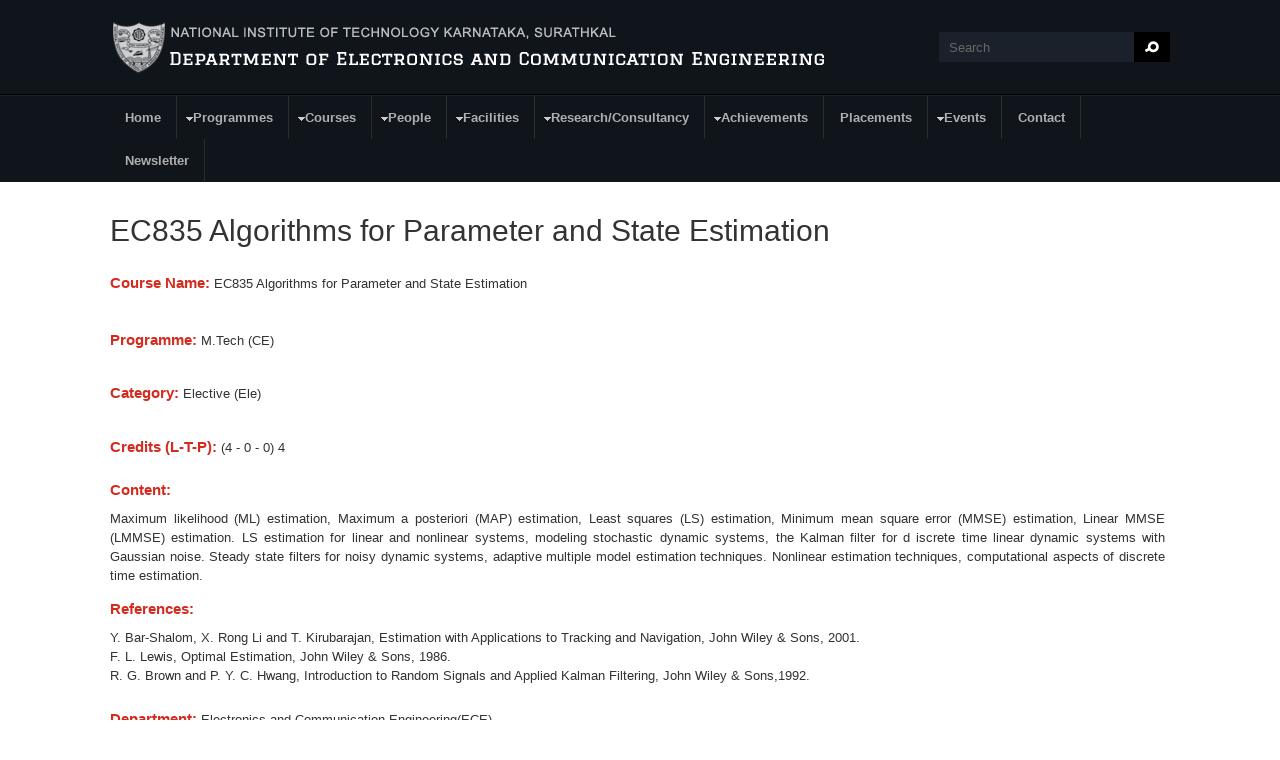

--- FILE ---
content_type: text/html; charset=utf-8
request_url: https://ece.nitk.ac.in/course/ec835-algorithms-parameter-and-state-estimation
body_size: 6485
content:
<!DOCTYPE html PUBLIC "-//W3C//DTD XHTML 1.0 Transitional//EN" "http://www.w3.org/TR/xhtml1/DTD/xhtml1-transitional.dtd">
<html xmlns="http://www.w3.org/1999/xhtml" xml:lang="en" lang="en" dir="ltr">
  <head><meta name="loadbalancer_contact" content="Akshay Revankar <akshayrevankar@nitk.ac.in>">
    <!-- META FOR IOS & HANDHELD -->
    <meta name="viewport" content="width=device-width, initial-scale=1.0, maximum-scale=1.0, user-scalable=no"/>
    <meta name="HandheldFriendly" content="true" />
    <meta name="apple-touch-fullscreen" content="YES" />
    <meta http-equiv="Content-Type" content="text/html; charset=utf-8" />
<meta name="Generator" content="Drupal 7 (http://drupal.org)" />
<link rel="canonical" href="/course/ec835-algorithms-parameter-and-state-estimation" />
<link rel="shortlink" href="/node/680" />
<link rel="shortcut icon" href="https://ece.nitk.ac.in/sites/default/files/fav-icon.png" type="image/png" />
    <title>EC835 Algorithms for Parameter and State Estimation  | Department of Electronics and Communication Engineering</title>
    <style type="text/css" media="all">
@import url("https://ece.nitk.ac.in/modules/system/system.base.css?rmtqkv");
@import url("https://ece.nitk.ac.in/modules/system/system.menus.css?rmtqkv");
@import url("https://ece.nitk.ac.in/modules/system/system.messages.css?rmtqkv");
@import url("https://ece.nitk.ac.in/modules/system/system.theme.css?rmtqkv");
@import url("https://ece.nitk.ac.in/sites/all/themes/nucleus/nucleus/css/base.css?rmtqkv");
</style>
<style type="text/css" media="all">
@import url("https://ece.nitk.ac.in/sites/all/modules/jquery_update/replace/ui/themes/base/minified/jquery.ui.core.min.css?rmtqkv");
@import url("https://ece.nitk.ac.in/sites/all/modules/jquery_update/replace/ui/themes/base/minified/jquery.ui.theme.min.css?rmtqkv");
</style>
<style type="text/css" media="all">
@import url("https://ece.nitk.ac.in/modules/comment/comment.css?rmtqkv");
@import url("https://ece.nitk.ac.in/sites/all/modules/date/date_api/date.css?rmtqkv");
@import url("https://ece.nitk.ac.in/sites/all/modules/date/date_popup/themes/datepicker.1.7.css?rmtqkv");
@import url("https://ece.nitk.ac.in/sites/all/modules/date/date_repeat_field/date_repeat_field.css?rmtqkv");
@import url("https://ece.nitk.ac.in/modules/field/theme/field.css?rmtqkv");
@import url("https://ece.nitk.ac.in/modules/node/node.css?rmtqkv");
@import url("https://ece.nitk.ac.in/modules/poll/poll.css?rmtqkv");
@import url("https://ece.nitk.ac.in/modules/search/search.css?rmtqkv");
@import url("https://ece.nitk.ac.in/modules/user/user.css?rmtqkv");
@import url("https://ece.nitk.ac.in/sites/all/modules/youtube/css/youtube.css?rmtqkv");
</style>
<style type="text/css" media="all">
@import url("https://ece.nitk.ac.in/sites/all/modules/colorbox/styles/default/colorbox_style.css?rmtqkv");
@import url("https://ece.nitk.ac.in/sites/all/modules/ctools/css/ctools.css?rmtqkv");
@import url("https://ece.nitk.ac.in/sites/all/modules/ctools/css/modal.css?rmtqkv");
@import url("https://ece.nitk.ac.in/sites/all/modules/modal_forms/css/modal_forms_popup.css?rmtqkv");
@import url("https://ece.nitk.ac.in/sites/all/modules/tagclouds/tagclouds.css?rmtqkv");
@import url("https://ece.nitk.ac.in/sites/all/modules/custom_search/custom_search.css?rmtqkv");
@import url("https://ece.nitk.ac.in/sites/all/libraries/superfish/css/superfish.css?rmtqkv");
@import url("https://ece.nitk.ac.in/sites/all/libraries/superfish/style/space-orange.css?rmtqkv");
</style>
<style type="text/css" media="all">
@import url("https://ece.nitk.ac.in/sites/all/themes/nucleus/nucleus/css/messages.css?rmtqkv");
@import url("https://ece.nitk.ac.in/sites/all/themes/tb_university/css/html-elements.css?rmtqkv");
@import url("https://ece.nitk.ac.in/sites/all/themes/tb_university/css/forms.css?rmtqkv");
@import url("https://ece.nitk.ac.in/sites/all/themes/tb_university/css/page.css?rmtqkv");
@import url("https://ece.nitk.ac.in/sites/all/themes/tb_university/css/articles.css?rmtqkv");
@import url("https://ece.nitk.ac.in/sites/all/themes/tb_university/css/comments.css?rmtqkv");
@import url("https://ece.nitk.ac.in/sites/all/themes/tb_university/css/views.css?rmtqkv");
@import url("https://ece.nitk.ac.in/sites/all/themes/tb_university/css/forum.css?rmtqkv");
@import url("https://ece.nitk.ac.in/sites/all/themes/tb_university/css/fields.css?rmtqkv");
@import url("https://ece.nitk.ac.in/sites/all/themes/tb_university/css/blocks.css?rmtqkv");
@import url("https://ece.nitk.ac.in/sites/all/themes/tb_university/css/navigation.css?rmtqkv");
@import url("https://ece.nitk.ac.in/sites/all/themes/tb_university/css/fonts.css?rmtqkv");
@import url("https://ece.nitk.ac.in/sites/all/themes/tb_university/css/typo.css?rmtqkv");
</style>
<style type="text/css" media="only screen">
@import url("https://ece.nitk.ac.in/sites/all/themes/nucleus/nucleus/css/responsive/responsive.css?rmtqkv");
</style>
<style type="text/css" media="print">
@import url("https://ece.nitk.ac.in/sites/all/themes/tb_university/css/print.css?rmtqkv");
</style>
<style type="text/css" media="only screen and (min-width: 959px) and (max-width: 1049px)">
@import url("https://ece.nitk.ac.in/sites/all/themes/tb_university/css/screens/tablet.css?rmtqkv");
</style>
<style type="text/css" media="only screen and (min-width: 720px) and (max-width: 959px)">
@import url("https://ece.nitk.ac.in/sites/all/themes/tb_university/css/screens/tablet-vertical.css?rmtqkv");
</style>
<style type="text/css" media="only screen and (max-width:719px)">
@import url("https://ece.nitk.ac.in/sites/all/themes/tb_university/css/screens/mobile.css?rmtqkv");
</style>
<style type="text/css" media="only screen and (max-width:479px)">
@import url("https://ece.nitk.ac.in/sites/all/themes/tb_university/css/screens/mobile-vertical.css?rmtqkv");
</style>
<style type="text/css" media="all">
@import url("https://ece.nitk.ac.in/sites/all/themes/tb_university/css/superfish/university.css?rmtqkv");
</style>

<!--[if IE 7]>
<style type="text/css" media="all">
@import url("https://ece.nitk.ac.in/sites/all/themes/nucleus/nucleus/css/ie7.css?rmtqkv");
</style>
<![endif]-->

<!--[if IE]>
<style type="text/css" media="all">
@import url("https://ece.nitk.ac.in/sites/all/themes/nucleus/nucleus/css/ie.css?rmtqkv");
@import url("https://ece.nitk.ac.in/sites/all/themes/tb_university/css/ie.css?rmtqkv");
</style>
<![endif]-->

<!--[if lt IE 9]>
<style type="text/css" media="all">
@import url("https://ece.nitk.ac.in/sites/all/themes/tb_university/css/ie8.css?rmtqkv");
</style>
<![endif]-->
<style type="text/css" media="all">
@import url("https://ece.nitk.ac.in/sites/default/files/nucleus/grid-fixed-24-1080px.css?rmtqkv");
</style>
    <script type="text/javascript" src="https://ece.nitk.ac.in/sites/all/modules/jquery_update/replace/jquery/1.10/jquery.min.js?v=1.10.2"></script>
<script type="text/javascript" src="https://ece.nitk.ac.in/misc/jquery.once.js?v=1.2"></script>
<script type="text/javascript" src="https://ece.nitk.ac.in/misc/drupal.js?rmtqkv"></script>
<script type="text/javascript" src="https://ece.nitk.ac.in/sites/all/modules/jquery_update/replace/ui/ui/minified/jquery.ui.core.min.js?v=1.10.2"></script>
<script type="text/javascript" src="https://ece.nitk.ac.in/sites/all/modules/jquery_update/replace/ui/external/jquery.cookie.js?v=67fb34f6a866c40d0570"></script>
<script type="text/javascript" src="https://ece.nitk.ac.in/sites/all/modules/jquery_update/replace/misc/jquery.form.min.js?v=2.69"></script>
<script type="text/javascript" src="https://ece.nitk.ac.in/misc/ajax.js?v=7.59"></script>
<script type="text/javascript" src="https://ece.nitk.ac.in/sites/all/modules/jquery_update/js/jquery_update.js?v=0.0.1"></script>
<script type="text/javascript" src="https://ece.nitk.ac.in/sites/all/modules/admin_menu/admin_devel/admin_devel.js?rmtqkv"></script>
<script type="text/javascript" src="https://ece.nitk.ac.in/sites/all/libraries/colorbox/jquery.colorbox-min.js?rmtqkv"></script>
<script type="text/javascript" src="https://ece.nitk.ac.in/sites/all/modules/colorbox/js/colorbox.js?rmtqkv"></script>
<script type="text/javascript" src="https://ece.nitk.ac.in/sites/all/modules/colorbox/styles/default/colorbox_style.js?rmtqkv"></script>
<script type="text/javascript" src="https://ece.nitk.ac.in/misc/progress.js?v=7.59"></script>
<script type="text/javascript" src="https://ece.nitk.ac.in/sites/all/modules/ctools/js/modal.js?rmtqkv"></script>
<script type="text/javascript" src="https://ece.nitk.ac.in/sites/all/modules/modal_forms/js/modal_forms_popup.js?rmtqkv"></script>
<script type="text/javascript" src="https://ece.nitk.ac.in/sites/all/modules/custom_search/js/custom_search.js?rmtqkv"></script>
<script type="text/javascript">
<!--//--><![CDATA[//><!--

	(function ($) {
	  if (Drupal.Nucleus == undefined) {
		Drupal.Nucleus = {};
	  }
	  Drupal.behaviors.skinMenuAction = {
		attach: function (context) {
		  jQuery(".change-skin-button").click(function() {
			parts = this.href.split("/");
			style = parts[parts.length - 1];
			jQuery.cookie("nucleus_skin", style, {path: "/"});
			window.location.reload();
			return false;
		  });
		}
	  }
	})(jQuery);
  
//--><!]]>
</script>
<script type="text/javascript" src="https://ece.nitk.ac.in/sites/all/libraries/superfish/jquery.hoverIntent.minified.js?rmtqkv"></script>
<script type="text/javascript" src="https://ece.nitk.ac.in/sites/all/libraries/superfish/supposition.js?rmtqkv"></script>
<script type="text/javascript" src="https://ece.nitk.ac.in/sites/all/libraries/superfish/superfish.js?rmtqkv"></script>
<script type="text/javascript" src="https://ece.nitk.ac.in/sites/all/libraries/superfish/supersubs.js?rmtqkv"></script>
<script type="text/javascript" src="https://ece.nitk.ac.in/sites/all/modules/superfish/superfish.js?rmtqkv"></script>
<script type="text/javascript" src="https://ece.nitk.ac.in/sites/all/themes/nucleus/nucleus/js/jquery.cookie.js?rmtqkv"></script>
<script type="text/javascript" src="https://ece.nitk.ac.in/sites/all/themes/tb_university/js/jquery.matchHeights.min.js?rmtqkv"></script>
<script type="text/javascript" src="https://ece.nitk.ac.in/sites/all/themes/tb_university/js/tb_university.js?rmtqkv"></script>
<script type="text/javascript" src="https://ece.nitk.ac.in/sites/all/themes/tb_university/js/tb_responsive.js?rmtqkv"></script>
<script type="text/javascript" src="https://ece.nitk.ac.in/sites/all/themes/tb_university/js/tb.plugins.js?rmtqkv"></script>
<script type="text/javascript">
<!--//--><![CDATA[//><!--
jQuery.extend(Drupal.settings, {"basePath":"\/","pathPrefix":"","ajaxPageState":{"theme":"tb_university","theme_token":"gPo91NfudakYk_Ui0OhTQLW2CPIxrlVeXkbP59famCg","jquery_version":"1.10","js":{"sites\/all\/modules\/jquery_update\/replace\/jquery\/1.10\/jquery.min.js":1,"misc\/jquery.once.js":1,"misc\/drupal.js":1,"sites\/all\/modules\/jquery_update\/replace\/ui\/ui\/minified\/jquery.ui.core.min.js":1,"sites\/all\/modules\/jquery_update\/replace\/ui\/external\/jquery.cookie.js":1,"sites\/all\/modules\/jquery_update\/replace\/misc\/jquery.form.min.js":1,"misc\/ajax.js":1,"sites\/all\/modules\/jquery_update\/js\/jquery_update.js":1,"sites\/all\/modules\/admin_menu\/admin_devel\/admin_devel.js":1,"sites\/all\/libraries\/colorbox\/jquery.colorbox-min.js":1,"sites\/all\/modules\/colorbox\/js\/colorbox.js":1,"sites\/all\/modules\/colorbox\/styles\/default\/colorbox_style.js":1,"misc\/progress.js":1,"sites\/all\/modules\/ctools\/js\/modal.js":1,"sites\/all\/modules\/modal_forms\/js\/modal_forms_popup.js":1,"sites\/all\/modules\/custom_search\/js\/custom_search.js":1,"0":1,"sites\/all\/libraries\/superfish\/jquery.hoverIntent.minified.js":1,"sites\/all\/libraries\/superfish\/supposition.js":1,"sites\/all\/libraries\/superfish\/superfish.js":1,"sites\/all\/libraries\/superfish\/supersubs.js":1,"sites\/all\/modules\/superfish\/superfish.js":1,"sites\/all\/themes\/nucleus\/nucleus\/js\/jquery.cookie.js":1,"sites\/all\/themes\/tb_university\/js\/jquery.matchHeights.min.js":1,"sites\/all\/themes\/tb_university\/js\/tb_university.js":1,"sites\/all\/themes\/tb_university\/js\/tb_responsive.js":1,"sites\/all\/themes\/tb_university\/js\/tb.plugins.js":1},"css":{"modules\/system\/system.base.css":1,"modules\/system\/system.menus.css":1,"modules\/system\/system.messages.css":1,"modules\/system\/system.theme.css":1,"sites\/all\/themes\/nucleus\/nucleus\/css\/base.css":1,"misc\/ui\/jquery.ui.core.css":1,"misc\/ui\/jquery.ui.theme.css":1,"modules\/comment\/comment.css":1,"sites\/all\/modules\/date\/date_api\/date.css":1,"sites\/all\/modules\/date\/date_popup\/themes\/datepicker.1.7.css":1,"sites\/all\/modules\/date\/date_repeat_field\/date_repeat_field.css":1,"modules\/field\/theme\/field.css":1,"modules\/node\/node.css":1,"modules\/poll\/poll.css":1,"modules\/search\/search.css":1,"modules\/user\/user.css":1,"sites\/all\/modules\/youtube\/css\/youtube.css":1,"modules\/forum\/forum.css":1,"sites\/all\/modules\/views\/css\/views.css":1,"sites\/all\/modules\/colorbox\/styles\/default\/colorbox_style.css":1,"sites\/all\/modules\/ctools\/css\/ctools.css":1,"sites\/all\/modules\/ctools\/css\/modal.css":1,"sites\/all\/modules\/modal_forms\/css\/modal_forms_popup.css":1,"sites\/all\/modules\/tagclouds\/tagclouds.css":1,"sites\/all\/modules\/custom_search\/custom_search.css":1,"sites\/all\/libraries\/superfish\/css\/superfish.css":1,"sites\/all\/libraries\/superfish\/style\/space-orange.css":1,"sites\/all\/themes\/nucleus\/nucleus\/css\/messages.css":1,"sites\/all\/themes\/tb_university\/css\/html-elements.css":1,"sites\/all\/themes\/tb_university\/css\/forms.css":1,"sites\/all\/themes\/tb_university\/css\/page.css":1,"sites\/all\/themes\/tb_university\/css\/articles.css":1,"sites\/all\/themes\/tb_university\/css\/comments.css":1,"sites\/all\/themes\/tb_university\/css\/views.css":1,"sites\/all\/themes\/tb_university\/css\/forum.css":1,"sites\/all\/themes\/tb_university\/css\/fields.css":1,"sites\/all\/themes\/tb_university\/css\/blocks.css":1,"sites\/all\/themes\/tb_university\/css\/navigation.css":1,"sites\/all\/themes\/tb_university\/css\/fonts.css":1,"sites\/all\/themes\/tb_university\/css\/typo.css":1,"sites\/all\/themes\/tb_university\/css\/css3.css":1,"sites\/all\/themes\/nucleus\/nucleus\/css\/responsive\/responsive.css":1,"sites\/all\/themes\/tb_university\/css\/print.css":1,"sites\/all\/themes\/tb_university\/css\/screens\/tablet.css":1,"sites\/all\/themes\/tb_university\/css\/screens\/tablet-vertical.css":1,"sites\/all\/themes\/tb_university\/css\/screens\/mobile.css":1,"sites\/all\/themes\/tb_university\/css\/screens\/mobile-vertical.css":1,"sites\/all\/themes\/tb_university\/css\/superfish\/university.css":1,"sites\/all\/themes\/nucleus\/nucleus\/css\/ie7.css":1,"sites\/all\/themes\/nucleus\/nucleus\/css\/ie.css":1,"sites\/all\/themes\/tb_university\/css\/ie.css":1,"sites\/all\/themes\/tb_university\/css\/ie8.css":1,"public:\/\/nucleus\/grid-fixed-24-1080px.css":1}},"colorbox":{"opacity":"0.85","current":"{current} of {total}","previous":"\u00ab Prev","next":"Next \u00bb","close":"Close","maxWidth":"98%","maxHeight":"98%","fixed":true,"mobiledetect":true,"mobiledevicewidth":"480px"},"jcarousel":{"ajaxPath":"\/jcarousel\/ajax\/views"},"CToolsModal":{"loadingText":"Loading...","closeText":"Close Window","closeImage":"\u003Cimg src=\u0022http:\/\/ece.nitk.ac.in\/sites\/all\/modules\/ctools\/images\/icon-close-window.png\u0022 alt=\u0022Close window\u0022 title=\u0022Close window\u0022 \/\u003E","throbber":"\u003Cimg src=\u0022http:\/\/ece.nitk.ac.in\/sites\/all\/modules\/ctools\/images\/throbber.gif\u0022 alt=\u0022Loading\u0022 title=\u0022Loading...\u0022 \/\u003E"},"modal-popup-small":{"modalSize":{"type":"fixed","width":300,"height":300},"modalOptions":{"opacity":0.85,"background":"#000"},"animation":"fadeIn","modalTheme":"ModalFormsPopup","throbber":"\u003Cimg src=\u0022http:\/\/ece.nitk.ac.in\/sites\/all\/modules\/modal_forms\/images\/loading_animation.gif\u0022 alt=\u0022Loading...\u0022 title=\u0022Loading\u0022 \/\u003E","closeText":"Close"},"modal-popup-medium":{"modalSize":{"type":"fixed","width":550,"height":450},"modalOptions":{"opacity":0.85,"background":"#000"},"animation":"fadeIn","modalTheme":"ModalFormsPopup","throbber":"\u003Cimg src=\u0022http:\/\/ece.nitk.ac.in\/sites\/all\/modules\/modal_forms\/images\/loading_animation.gif\u0022 alt=\u0022Loading...\u0022 title=\u0022Loading\u0022 \/\u003E","closeText":"Close"},"modal-popup-large":{"modalSize":{"type":"scale","width":0.8,"height":0.8},"modalOptions":{"opacity":0.85,"background":"#000"},"animation":"fadeIn","modalTheme":"ModalFormsPopup","throbber":"\u003Cimg src=\u0022http:\/\/ece.nitk.ac.in\/sites\/all\/modules\/modal_forms\/images\/loading_animation.gif\u0022 alt=\u0022Loading...\u0022 title=\u0022Loading\u0022 \/\u003E","closeText":"Close"},"custom_search":{"form_target":"_self","solr":0},"urlIsAjaxTrusted":{"\/course\/ec835-algorithms-parameter-and-state-estimation":true},"superfish":{"1":{"id":"1","sf":{"animation":{"opacity":"show","height":"show"},"speed":"\u0027fast\u0027","autoArrows":true,"dropShadows":false,"disableHI":false},"plugins":{"supposition":true,"bgiframe":false,"supersubs":{"minWidth":"12","maxWidth":"27","extraWidth":1}}}}});
//--><!]]>
</script>
  </head>

  <body class="html not-front not-logged-in no-sidebars page-node page-node- page-node-680 node-type-course tb-university fixed-grid grid-24-based bf-a fs-medium tb-metroz">
    <div id="skip-link"><a href="#main-content" class="element-invisible element-focusable">Skip to main content</a></div>
        
<div id="page" class="page-default">
  <a name="Top" id="Top"></a>

  <!-- HEADER -->
  <div id="header-wrapper" class="wrapper">
    <div class="container grid-24">
      <div class="grid-inner clearfix">
        <div id="header" class="clearfix">

                      <a href="/" title="Home" id="logo">
              <img src="https://ece.nitk.ac.in/sites/all/themes/tb_university/logo.png" alt="Home" />
            </a>
          
          
                        <div class="region region-header">
    <form class="search-form" role="search" action="/course/ec835-algorithms-parameter-and-state-estimation" method="post" id="search-block-form" accept-charset="UTF-8"><div><div class="container-inline">
      <h2 class="element-invisible">Search form</h2>
    <div class="form-item form-type-textfield form-item-search-block-form">
  <label class="element-invisible" for="edit-search-block-form--2">Search </label>
 <input title="Enter the terms you wish to search for." class="custom-search-box form-text" placeholder="" onblur="if (this.value == &#039;&#039;) {this.value = &#039;Search&#039;;}" onfocus="if (this.value == &#039;Search&#039;) {this.value = &#039;&#039;;}" type="text" id="edit-search-block-form--2" name="search_block_form" value="Search" size="40" maxlength="128" />
</div>
<div class="form-actions form-wrapper" id="edit-actions"><span class="button edit-submit">
    <input type="submit" name="op" id="edit-submit" value="Search"  class="form-submit" />
    </span>
</div><input type="hidden" name="form_build_id" value="form-NxU4gDGBi9hlthvDkv7rz8RCyiPHayVr69R57JgLJ_0" />
<input type="hidden" name="form_id" value="search_block_form" />
</div>
</div></form>  </div>
          
                  </div>
      </div>
    </div>
  </div>
  <!-- /#HEADER -->

      <!-- MAIN NAV -->    
    <div id="menu-bar-wrapper" class="wrapper">
      <a class="tb-main-menu-button responsive-menu-button" href="javascript:void(0);" title="Navigation Icon">Navigation</a>
      <div class="container grid-24">
        <div class="grid-inner clearfix">
            <div class="region region-menu-bar">
    <div id="block-superfish-1" class="block block-superfish">
  <div class="block-inner clearfix">
    
          <h2 class="block-title element-invisible">Main Menu</h2>
    
    
    <div class="block-content clearfix">
      <ul id="superfish-1" class="menu sf-menu sf-main-menu sf-horizontal sf-style-university sf-total-items-11 sf-parent-items-7 sf-single-items-4"><li id="menu-239-1" class="first sf-depth-1 sf-no-children"><a href="/" class="sf-depth-1">Home</a></li><li id="menu-988-1" class="middle sf-depth-1 sf-total-children-3 sf-parent-children-0 sf-single-children-3 menuparent"><a href="/programmes" title="Programmes" id="programmes" class="sf-depth-1 menuparent">Programmes</a><ul class="sf-megamenu"><li class="sf-megamenu-wrapper middle sf-depth-1 sf-total-children-3 sf-parent-children-0 sf-single-children-3 menuparent"><ol><li id="menu-1103-1" class="first sf-depth-2 sf-no-children"><a href="/programmes/ug" class="sf-depth-2">Undergraduate</a></li><li id="menu-1104-1" class="middle sf-depth-2 sf-no-children"><a href="/programmes/pg" class="sf-depth-2">Postgraduate</a></li><li id="menu-1105-1" class="last sf-depth-2 sf-no-children"><a href="/programmes/doctoral" class="sf-depth-2">Doctoral</a></li></ol></li></ul></li><li id="menu-989-1" class="middle sf-depth-1 sf-total-children-3 sf-parent-children-0 sf-single-children-3 menuparent"><a href="/courses" title="Courses" id="courses" class="sf-depth-1 menuparent">Courses</a><ul class="sf-megamenu"><li class="sf-megamenu-wrapper middle sf-depth-1 sf-total-children-3 sf-parent-children-0 sf-single-children-3 menuparent"><ol><li id="menu-1106-1" class="first sf-depth-2 sf-no-children"><a href="/courses/btech" class="sf-depth-2">Undergraduate Courses</a></li><li id="menu-1107-1" class="middle sf-depth-2 sf-no-children"><a href="/courses/mtech" class="sf-depth-2">Postgraduate Courses</a></li><li id="menu-1108-1" class="last sf-depth-2 sf-no-children"><a href="/courses/phd" class="sf-depth-2">Ph.D Courses</a></li></ol></li></ul></li><li id="menu-1129-1" class="middle sf-depth-1 sf-total-children-3 sf-parent-children-0 sf-single-children-3 menuparent"><a href="/people" class="sf-depth-1 menuparent">People</a><ul class="sf-megamenu"><li class="sf-megamenu-wrapper middle sf-depth-1 sf-total-children-3 sf-parent-children-0 sf-single-children-3 menuparent"><ol><li id="menu-1130-1" class="first sf-depth-2 sf-no-children"><a href="/faculty" class="sf-depth-2">Faculty</a></li><li id="menu-1131-1" class="middle sf-depth-2 sf-no-children"><a href="/staff" class="sf-depth-2">Staff</a></li><li id="menu-1132-1" class="last sf-depth-2 sf-no-children"><a href="/researchscholars" class="sf-depth-2">Research Scholars</a></li></ol></li></ul></li><li id="menu-994-1" class="middle sf-depth-1 sf-total-children-2 sf-parent-children-0 sf-single-children-2 menuparent"><a href="/facilities" title="Facilities" id="facilities" class="sf-depth-1 menuparent">Facilities</a><ul class="sf-megamenu"><li class="sf-megamenu-wrapper middle sf-depth-1 sf-total-children-2 sf-parent-children-0 sf-single-children-2 menuparent"><ol><li id="menu-1114-1" class="first sf-depth-2 sf-no-children"><a href="/facilities/lab" class="sf-depth-2">Lab Facilities</a></li><li id="menu-1115-1" class="last sf-depth-2 sf-no-children"><a href="/facilities/general" class="sf-depth-2">Library</a></li></ol></li></ul></li><li id="menu-991-1" class="middle sf-depth-1 sf-total-children-4 sf-parent-children-0 sf-single-children-4 menuparent"><a href="/research-consultancy" title="Research" id="research" class="sf-depth-1 menuparent">Research/Consultancy</a><ul class="sf-megamenu"><li class="sf-megamenu-wrapper middle sf-depth-1 sf-total-children-4 sf-parent-children-0 sf-single-children-4 menuparent"><ol><li id="menu-1109-1" class="first sf-depth-2 sf-no-children"><a href="/research/development" class="sf-depth-2">R &amp; D Projects</a></li><li id="menu-1110-1" class="middle sf-depth-2 sf-no-children"><a href="/publications" class="sf-depth-2">Publications</a></li><li id="menu-1111-1" class="middle sf-depth-2 sf-no-children"><a href="/research/consultancy" class="sf-depth-2">Consultancy</a></li><li id="menu-1118-1" class="last sf-depth-2 sf-no-children"><a href="/industry-interaction" class="sf-depth-2">Industry Interaction</a></li></ol></li></ul></li><li id="menu-1212-1" class="middle sf-depth-1 sf-total-children-2 sf-parent-children-0 sf-single-children-2 menuparent"><a href="/achievements" class="sf-depth-1 menuparent">Achievements</a><ul class="sf-megamenu"><li class="sf-megamenu-wrapper middle sf-depth-1 sf-total-children-2 sf-parent-children-0 sf-single-children-2 menuparent"><ol><li id="menu-1213-1" class="first sf-depth-2 sf-no-children"><a href="/faculty-0" class="sf-depth-2">Faculty</a></li><li id="menu-1214-1" class="last sf-depth-2 sf-no-children"><a href="/student" class="sf-depth-2">Student</a></li></ol></li></ul></li><li id="menu-1117-1" class="middle sf-depth-1 sf-no-children"><a href="/placements" class="sf-depth-1">Placements</a></li><li id="menu-993-1" class="middle sf-depth-1 sf-total-children-2 sf-parent-children-0 sf-single-children-2 menuparent"><a href="/workshops" title="Workshops" id="workshops" class="sf-depth-1 menuparent">Events</a><ul class="sf-megamenu"><li class="sf-megamenu-wrapper middle sf-depth-1 sf-total-children-2 sf-parent-children-0 sf-single-children-2 menuparent"><ol><li id="menu-1112-1" class="first sf-depth-2 sf-no-children"><a href="/events/workshops" class="sf-depth-2">Workshops</a></li><li id="menu-1113-1" class="last sf-depth-2 sf-no-children"><a href="/events/conferences" class="sf-depth-2">Conferences</a></li></ol></li></ul></li><li id="menu-856-1" class="middle sf-depth-1 sf-no-children"><a href="/contact-us" class="sf-depth-1">Contact</a></li><li id="menu-1209-1" class="last sf-depth-1 sf-no-children"><a href="/article/newsletter" class="sf-depth-1">Newsletter</a></li></ul>    </div>
  </div>
</div>
  </div>
        </div>
      </div>
    </div>
    <!-- /#MAIN NAV -->
  
    
    
  
  <div id="main-wrapper" class="wrapper">
						
				    <div class="container grid-24 clearfix">
      <div class="group-cols-1 group-24 grid grid-24">
                <!-- MAIN CONTENT -->
          <div id="main-content" class="grid grid-24 section">
            <div class="grid-inner clearfix">
			   	
              
              
              
              
                                <div class="region region-content">
    <div id="block-system-main" class="block-system">
  <div class="block-inner clearfix">
    
    
    
    <div class="block-content clearfix">
      <div id="article-680" class="article node node-course node-promoted node-lang-en node-odd node-full  clearfix">
  
   
        <div class="header article-header">
                    <h2 class="node-title">
          EC835 Algorithms for Parameter and State Estimation         </h2>
                </div>
  
  <div class="node-content">
    <div class="section field field-name-field-course-name field-type-text field-label-inline clearfix"><h3 class="field-label">Course Name:&nbsp;</h3><div class="field-items"><div class="field-item odd"><p>EC835 Algorithms for Parameter and State Estimation</p>
</div></div></div><div class="section field field-name-field-programme field-type-list-text field-label-inline clearfix"><h3 class="field-label">Programme:&nbsp;</h3><div class="field-items"><div class="field-item odd">M.Tech (CE)</div></div></div><div class="section field field-name-field-pgmcategory field-type-list-text field-label-inline clearfix"><h3 class="field-label">Category:&nbsp;</h3><div class="field-items"><div class="field-item odd">Elective (Ele)</div></div></div><div class="section field field-name-field-credits-l-t-p- field-type-text-long field-label-inline clearfix"><h3 class="field-label">Credits (L-T-P):&nbsp;</h3><div class="field-items"><div class="field-item odd">(4 - 0 - 0) 4</div></div></div><div class="section field field-name-field-content field-type-text-long field-label-above"><h3 class="field-label">Content:&nbsp;</h3><div class="field-items"><div class="field-item odd"><p style="text-align: justify;">Maximum likelihood (ML) estimation, Maximum a posteriori (MAP) estimation, Least squares (<span data-scayt_word="LS" data-scaytid="1">LS</span>) estimation, Minimum mean square error (<span data-scayt_word="MMSE" data-scaytid="3">MMSE</span>) estimation, Linear <span data-scayt_word="MMSE" data-scaytid="4">MMSE</span> (<span data-scayt_word="LMMSE" data-scaytid="5">LMMSE</span>) estimation. <span data-scayt_word="LS" data-scaytid="2">LS</span> estimation for linear and nonlinear systems, modeling stochastic dynamic systems, the <span data-scayt_word="Kalman" data-scaytid="6">Kalman</span> filter for d <span data-scayt_word="iscrete" data-scaytid="7">iscrete</span> time linear dynamic systems with Gaussian noise. Steady state filters for noisy dynamic systems, adaptive multiple model estimation techniques. Nonlinear estimation techniques, computational aspects of discrete time estimation.</p>
</div></div></div><div class="section field field-name-field-references field-type-text-long field-label-above"><h3 class="field-label">References:&nbsp;</h3><div class="field-items"><div class="field-item odd">Y. Bar-Shalom, X. Rong Li and T. Kirubarajan, Estimation with Applications to Tracking and Navigation, John Wiley &amp; Sons, 2001.
</div><div class="field-item even">F. L. Lewis, Optimal Estimation, John Wiley &amp; Sons, 1986.
</div><div class="field-item odd">R. G. Brown and P. Y. C. Hwang, Introduction to Random Signals and Applied Kalman Filtering, John Wiley &amp; Sons,1992.
</div></div></div><div class="section field field-name-field-department field-type-list-text field-label-inline clearfix"><h3 class="field-label">Department:&nbsp;</h3><div class="field-items"><div class="field-item odd">Electronics and Communication Engineering(ECE)</div></div></div>  </div>

  
  </div>
    </div>
  </div>
</div>
  </div>
              
                          </div>
          </div>
        <!-- /#MAIN CONTENT -->
                              </div>

      
    </div>
  </div>
  
    
    <!-- PANEL FOURTH -->
  <div id="panel-fourth-wrapper" class="wrapper panel panel-fourth">
	<div class="container panel-cols-3 grid-24 clearfix"> <div class="panel-column panel-fourth-1 panel-column-first grid grid-8">
        <div class="grid-inner clearfix">
                      &nbsp;
                  </div>
      </div>
                <div class="panel-column panel-fourth-2 grid grid-8">
        <div class="grid-inner clearfix">
                        <div class="region region-panel-fourth-2">
    <div id="block-block-3--2" class="block block-block">
  <div class="block-inner clearfix">
    
          <h2 class="block-title">Contact us</h2>
    
    
    <div class="block-content clearfix">
      <div class="contact-us">
<p><span style="font-size:12px;"><span style="font-family:arial,helvetica,sans-serif;">Prof. Ramesh Kini M.<br />Professor and Head,<br />Department of ECE, <span data-scayt_word="NITK" data-scaytid="3">NITK</span>, <span data-scayt_word="Surathkal" data-scaytid="4">Surathkal</span>,<br />P. O. <span data-scayt_word="Srinivasnagar" data-scaytid="5">Srinivasnagar</span>,<br /><span data-scayt_word="Mangalore" data-scaytid="6">Mangalore</span> - 575 025 <span data-scayt_word="Karnataka" data-scaytid="7">Karnataka</span>, India.</span></span></p>
<ul class="contact-list"><li class="phone"><strong>Hot line: </strong><span>+91-0824-2473046</span></li>
<li class="email"><strong>Email: <a href="mailto:hodece@nitk.edu.in">hodece@nitk.edu.in</a></strong></li>
</ul></div>
    </div>
  </div>
</div>
  </div>
                  </div>
      </div>
                <div class="panel-column panel-fourth-3 panel-column-last grid grid-8">
        <div class="grid-inner clearfix">
                        <div class="region region-panel-fourth-3">
    <div id="block-block-4--2" class="block block-block">
  <div class="block-inner clearfix">
    
          <h2 class="block-title">Connect with us</h2>
    
    
    <div class="block-content clearfix">
      <div class="custom">
<p>We're on Social Networks. Follow us &amp; get in touch.</p>
<ul class="social-list"><li class="twitter"><a title="Twitter" href="#">Twitter</a></li>
<li class="facebook"><a title="Facebook" href="#">Facebook</a></li>
<li class="google-plus"><a title="Google plus" href="#">Google plus</a></li>
<li class="feed"><a title="Feed" href="#">Feed</a></li>
<li class="vimeo"><a title="Vimeo" href="#">Vimeo</a></li>
</ul></div>
    </div>
  </div>
</div>
  </div>
                  </div>
      </div> </div>
  </div>
  <!-- //PANEL FOURTH -->
    
  
  
  	<div id="breadcrumb-wrapper" class="wrapper clearfix">
	  <div class="container">
		<div class="grid-inner clearfix">
	      <h2 class="element-invisible">You are here:</h2><ol id="crumbs"><li class="crumb crumb-home"><a href="/">Home</a></li><li class="crumb"><span> &#187; </span>EC835 Algorithms for Parameter and State Estimation </li></ol>	    </div>
	  </div>
	</div>
    

</div>
      </body>
</html>